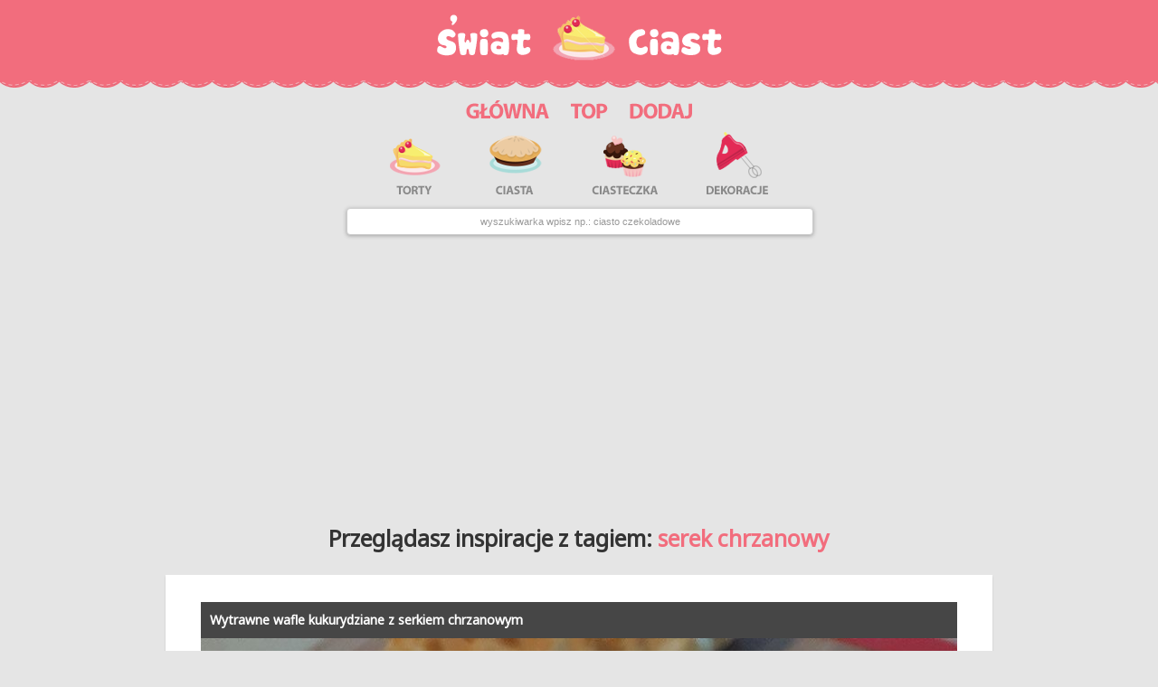

--- FILE ---
content_type: text/html; charset=utf-8
request_url: https://swiatciast.pl/tag?q=serek%20chrzanowy
body_size: 2386
content:

<!DOCTYPE html>
<html lang="pl">
<head>
    <link href="https://swiatciast-s3.s3.waw.io.cloud.ovh.net/static/assets/css/bootstrap.min.css"
          rel="stylesheet">
    <link href="https://swiatciast-s3.s3.waw.io.cloud.ovh.net/static/assets/css/bootstrap-responsive.min.css" rel="stylesheet">
    <link href="https://swiatciast-s3.s3.waw.io.cloud.ovh.net/static/site/css/main.css" rel="stylesheet">
    <link href="https://swiatciast-s3.s3.waw.io.cloud.ovh.net/static/site/css/responsive.css" rel="stylesheet">
    <link href="https://swiatciast-s3.s3.waw.io.cloud.ovh.net/static/site/css/swiatciast.css" rel="stylesheet">

    <title>Lista tagów inspiracji: serek chrzanowystrona
     -
        Swiatciast.pl</title>

    
    <link rel="canonical" href="/tag"/>
    <meta property="og:locale" content="pl_pl">
    <meta property="fb:app_id" content="1700042776898817">
    <meta property="fb:admins" content="100001193619090">
    <meta name="p:domain_verify" content="6f87c66c7c0f2a4460b5f9cfeff0436d"/>
    <meta name="viewport"
          content="width=device-width, initial-scale=1.0"/>
    <meta name="google-site-verification"
          content="yvZd3Ea7DS6fRT3bqjgR-Q_wgbfhoG5sG3wULyKlYjI"/>
    <link rel="shortcut icon"
          href="https://swiatciast-s3.s3.waw.io.cloud.ovh.net/static/site/img/swiatciast_favicon_32x32.ico">
    <link rel="icon" type="image/png"
          href="https://swiatciast-s3.s3.waw.io.cloud.ovh.net/static/site/img/swiatciast_favicon_48x48x32.png"/>

    <link href="https://fonts.googleapis.com/css2?family=Noto+Sans&display=swap" rel="stylesheet">

    <!-- Global site tag (gtag.js) - Google Analytics -->
    <script async
            src="https://www.googletagmanager.com/gtag/js?id=UA-47195909-1"></script>
    <script>
        window.dataLayer = window.dataLayer || [];

        function gtag() {
            dataLayer.push(arguments);
        }

        gtag('js', new Date());
        gtag('config', 'UA-47195909-1');
    </script>


    <script async
            src="//pagead2.googlesyndication.com/pagead/js/adsbygoogle.js"></script>

    <script>
        (adsbygoogle = window.adsbygoogle || []).push({
            google_ad_client: "ca-pub-1926069567596399",
            enable_page_level_ads: true
        });
    </script>
</head>
<body>

<div id="top-line" class="row-fluid"></div>
<div id="logo" class="row-fluid center">
    <a href="/"><img src="https://swiatciast-s3.s3.waw.io.cloud.ovh.net/static/site/img/swiatciast.logo.png"></a>
</div>
<div id="menu" class="row-fluid center">
    <a class="hidden-phone" href="/"><img
            src="https://swiatciast-s3.s3.waw.io.cloud.ovh.net/static/site/img/swiatciast_menu_03.png"></a>
    <a title="Sprawdź to"
       href="/top"><img
            src="https://swiatciast-s3.s3.waw.io.cloud.ovh.net/static/site/img/swiatciast_menu_05.png"></a>
    <a class="hidden-phone" href="/dodaj"><img
            src="https://swiatciast-s3.s3.waw.io.cloud.ovh.net/static/site/img/swiatciast_menu_07.png"></a>

</div>

<div id="img_tags" class="row-fluid center">
    <div class="row-fluid center">
        <div class="span8 center">
            <a href="/tag?q=tort"><img
                    src="https://swiatciast-s3.s3.waw.io.cloud.ovh.net/static/site/img/swiatciast/ciast_10.png"></a>
            <a href="/tag?q=ciasto"><img
                    src="https://swiatciast-s3.s3.waw.io.cloud.ovh.net/static/site/img/swiatciast/ciast_12.png"></a>
            <a href="/tag?q=ciasteczka"><img
                    src="https://swiatciast-s3.s3.waw.io.cloud.ovh.net/static/site/img/swiatciast/ciast_14.png"></a>
            <a href="/tag?q=dekoracja"><img
                    src="https://swiatciast-s3.s3.waw.io.cloud.ovh.net/static/site/img/swiatciast/ciast_16.png"></a>
        </div>
        <div id="form_search_short" class="span5 center">
            <form method="get" action="/szukaj/">
                <input placeholder="wyszukiwarka wpisz np.: ciasto czekoladowe"
                       type="text" name="q">
            </form>
        </div>

    </div>
</div>

<div class="row-fluid box">
    <div class="span11 center">
        <div class="span11 center">
            <center>

                <script async
                        src="//pagead2.googlesyndication.com/pagead/js/adsbygoogle.js"></script>
                <!-- swiatciast billboard -->
                <ins class="adsbygoogle"
                     style="display:block"
                     data-ad-client="ca-pub-1926069567596399"
                     data-ad-slot="3242967325"
                     data-ad-format="auto"
                     data-full-width-responsive="true"></ins>
                <script>
                    (adsbygoogle = window.adsbygoogle || []).push({});
                </script>

            </center>
        </div>
    </div>
</div>

<div id="main" class="container">
    

    
    
    <div class="row-fluid box">
        <div class="span12 center">
            <div class="span10 center">
                <h3>Przeglądasz inspiracje z tagiem: <span
                        id="tag_list">serek chrzanowy</span></h3>
            </div>
        </div>
    </div>

    
        
            
                
<div class="row-fluid box">
  <div class="span11 center image-box">
    <div class="span11 center">

      

      

      <h2
        
                    >
                <a class="title-url"
                   href="/65688,wytrawne-wafle-kukurydziane-z-serkiem-chrzanowym.html"> Wytrawne wafle kukurydziane z serkiem chrzanowym </a>

        
      </h2>
      
    
        <a class="image"
           
           href="https://swiatciast.pl/65688,wytrawne-wafle-kukurydziane-z-serkiem-chrzanowym.html"><img loading="lazy"
                                             width="836"
                                             height="1115"
                                             src="https://swiatciast-s3.s3.waw.io.cloud.ovh.net/media/cache/aa/96/aa9632875cde30384e112ca5d788f540.jpg"></a>
    

      <div style="clear: both"></div>

      
        
          <div class="tags">
            
              <a href="/tag?q=śniadanie"><span
                class="label label-success">śniadanie</span></a>
            
              <a href="/tag?q=przekąski"><span
                class="label label-warning">przekąski</span></a>
            
              <a href="/tag?q=fit"><span
                class="label label-important">fit</span></a>
            
              <a href="/tag?q=gofry"><span
                class="label label-info">gofry</span></a>
            
              <a href="/tag?q=przystawki"><span
                class="label label-inverse">przystawki</span></a>
            
              <a href="/tag?q=kolacja"><span
                class="label label-success">kolacja</span></a>
            
              <a href="/tag?q=gofry wytrawne"><span
                class="label label-warning">gofry wytrawne</span></a>
            
              <a href="/tag?q=serek chrzanowy"><span
                class="label label-important">serek chrzanowy</span></a>
            
              <a href="/tag?q=fit gofry"><span
                class="label label-info">fit gofry</span></a>
            
              <a href="/tag?q=gofry kukurydziane"><span
                class="label label-inverse">gofry kukurydziane</span></a>
            
              <a href="/tag?q=gofry z serkiem"><span
                class="label label-success">gofry z serkiem</span></a>
            
              <a href="/tag?q=przekąski z gofrów"><span
                class="label label-warning">przekąski z gofrów</span></a>
            
          </div>
        
      
      
        <div class="clearfix"></div>
        <div class="source_url">
                    <span class="label label-important">źródło inspiracji: <a
                      target="_blank" rel="nofollow"
                      href="/out?url=https://www.pasibrzuszek.pl/gofry-kukurydziane-wytrawne/">https://www.pasibrzuszek.pl/gofry-kukurydziane-wy…</a></span>
        </div>
            



            

            <div style="clear: both"></div>
            


        </div>
    </div>
</div>

            
        
        
    <div class="row-fluid box">
        <div class="span10 center pagination-box">
            <div class="span10 center">
                <script async
                        src="//pagead2.googlesyndication.com/pagead/js/adsbygoogle.js"></script>
                <!-- swiatciast under next page -->
                <ins class="adsbygoogle"
                     style="display:block"
                     data-ad-client="ca-pub-1926069567596399"
                     data-ad-slot="7196748108"
                     data-ad-format="auto"
                     data-full-width-responsive="true"></ins>
                <script>
                    (adsbygoogle = window.adsbygoogle || []).push({});
                </script>

                



            </div>
        </div>
    </div>
    



    


</div>
<footer>
    <div class="row-fluid center">
        <a href="/regulamin.html">Regulamin</a> <a href="/cdn-cgi/l/email-protection#6c070302180d07182c1f1b050d180f050d1f18421c00">Kontakt</a>
    </div>
</footer>





<script data-cfasync="false" src="/cdn-cgi/scripts/5c5dd728/cloudflare-static/email-decode.min.js"></script><script defer src="https://static.cloudflareinsights.com/beacon.min.js/vcd15cbe7772f49c399c6a5babf22c1241717689176015" integrity="sha512-ZpsOmlRQV6y907TI0dKBHq9Md29nnaEIPlkf84rnaERnq6zvWvPUqr2ft8M1aS28oN72PdrCzSjY4U6VaAw1EQ==" data-cf-beacon='{"version":"2024.11.0","token":"bce516ce1e5347b281868f22d861520a","r":1,"server_timing":{"name":{"cfCacheStatus":true,"cfEdge":true,"cfExtPri":true,"cfL4":true,"cfOrigin":true,"cfSpeedBrain":true},"location_startswith":null}}' crossorigin="anonymous"></script>
</body>
</html>


--- FILE ---
content_type: text/html; charset=utf-8
request_url: https://www.google.com/recaptcha/api2/aframe
body_size: 267
content:
<!DOCTYPE HTML><html><head><meta http-equiv="content-type" content="text/html; charset=UTF-8"></head><body><script nonce="juKcbylE7GRaeB6WrLF-2w">/** Anti-fraud and anti-abuse applications only. See google.com/recaptcha */ try{var clients={'sodar':'https://pagead2.googlesyndication.com/pagead/sodar?'};window.addEventListener("message",function(a){try{if(a.source===window.parent){var b=JSON.parse(a.data);var c=clients[b['id']];if(c){var d=document.createElement('img');d.src=c+b['params']+'&rc='+(localStorage.getItem("rc::a")?sessionStorage.getItem("rc::b"):"");window.document.body.appendChild(d);sessionStorage.setItem("rc::e",parseInt(sessionStorage.getItem("rc::e")||0)+1);localStorage.setItem("rc::h",'1768953477589');}}}catch(b){}});window.parent.postMessage("_grecaptcha_ready", "*");}catch(b){}</script></body></html>

--- FILE ---
content_type: text/css; charset=utf-8
request_url: https://swiatciast-s3.s3.waw.io.cloud.ovh.net/static/assets/css/bootstrap-responsive.min.css
body_size: 24521
content:
/*!
 * Bootstrap Responsive v2.3.2
 *
 * Copyright 2012 Twitter, Inc
 * Licensed under the Apache License v2.0
 * http://www.apache.org/licenses/LICENSE-2.0
 *
 * Designed and built with all the love in the world @twitter by @mdo and @fat.
 */
.clearfix {
    *zoom: 1
}

.clearfix:before, .clearfix:after {
    display: table;
    line-height: 0;
    content: ""
}

.clearfix:after {
    clear: both
}

.hide-text {
    font: 0/0 a;
    color: transparent;
    text-shadow: none;
    background-color: transparent;
    border: 0
}

.input-block-level {
    display: block;
    width: 100%;
    min-height: 30px;
    -webkit-box-sizing: border-box;
    -moz-box-sizing: border-box;
    box-sizing: border-box
}

@-ms-viewport{width:device-width} .hidden {
                                      display: none;
                                      visibility: hidden
                                  }

.visible-phone {
    display: none !important
}

.visible-tablet {
    display: none !important
}

.hidden-desktop {
    display: none !important
}

.visible-desktop {
    display: inherit !important
}

@media (min-width:768px) and (max-width:979px) {
    .hidden-desktop {
        display: inherit !important
    }

    .visible-desktop {
        display: none !important
    }

    .visible-tablet {
        display: inherit !important
    }

    .hidden-tablet {
        display: none !important
    }
}

@media (max-width:767px) {
    .hidden-desktop {
        display: inherit !important
    }

    .visible-desktop {
        display: none !important
    }

    .visible-phone {
        display: inherit !important
    }

    .hidden-phone {
        display: none !important
    }
}

.visible-print {
    display: none !important
}

@media print {
    .visible-print {
        display: inherit !important
    }

    .hidden-print {
        display: none !important
    }
}

@media (min-width:1200px) {
    .row {
        margin-left: -30px;
        *zoom: 1
    }

    .row:before, .row:after {
        display: table;
        line-height: 0;
        content: ""
    }

    .row:after {
        clear: both
    }

    [class*="span"] {
        float: left;
        min-height: 1px;
        margin-left: 30px
    }

    .container, .navbar-static-top .container, .navbar-fixed-top .container, .navbar-fixed-bottom .container {
        width: 1170px
    }

    .span12 {
        width: 1170px
    }

    .span11 {
        width: 1070px
    }

    .span10 {
        width: 970px
    }

    .span9 {
        width: 870px
    }

    .span8 {
        width: 770px
    }

    .span7 {
        width: 670px
    }

    .span6 {
        width: 570px
    }

    .span5 {
        width: 470px
    }

    .span4 {
        width: 370px
    }

    .span3 {
        width: 270px
    }

    .span2 {
        width: 170px
    }

    .span1 {
        width: 70px
    }

    .offset12 {
        margin-left: 1230px
    }

    .offset11 {
        margin-left: 1130px
    }

    .offset10 {
        margin-left: 1030px
    }

    .offset9 {
        margin-left: 930px
    }

    .offset8 {
        margin-left: 830px
    }

    .offset7 {
        margin-left: 730px
    }

    .offset6 {
        margin-left: 630px
    }

    .offset5 {
        margin-left: 530px
    }

    .offset4 {
        margin-left: 430px
    }

    .offset3 {
        margin-left: 330px
    }

    .offset2 {
        margin-left: 230px
    }

    .offset1 {
        margin-left: 130px
    }

    .row-fluid {
        width: 100%;
        *zoom: 1
    }

    .row-fluid:before, .row-fluid:after {
        display: table;
        line-height: 0;
        content: ""
    }

    .row-fluid:after {
        clear: both
    }

    .row-fluid [class*="span"] {
        display: block;
        float: left;
        width: 100%;
        min-height: 30px;
        margin-left: 2.564102564102564%;
        *margin-left: 2.5109110747408616%;
        -webkit-box-sizing: border-box;
        -moz-box-sizing: border-box;
        box-sizing: border-box
    }

    .row-fluid [class*="span"]:first-child {
        margin-left: 0
    }

    .row-fluid .controls-row [class*="span"]+[class*="span"] {
        margin-left: 2.564102564102564%
    }

    .row-fluid .span12 {
        width: 100%;
        *width: 99.94680851063829%
    }

    .row-fluid .span11 {
        width: 91.45299145299145%;
        *width: 91.39979996362975%
    }

    .row-fluid .span10 {
        width: 82.90598290598291%;
        *width: 82.8527914166212%
    }

    .row-fluid .span9 {
        width: 74.35897435897436%;
        *width: 74.30578286961266%
    }

    .row-fluid .span8 {
        width: 65.81196581196582%;
        *width: 65.75877432260411%
    }

    .row-fluid .span7 {
        width: 57.26495726495726%;
        *width: 57.21176577559556%
    }

    .row-fluid .span6 {
        width: 48.717948717948715%;
        *width: 48.664757228587014%
    }

    .row-fluid .span5 {
        width: 40.17094017094017%;
        *width: 40.11774868157847%
    }

    .row-fluid .span4 {
        width: 31.623931623931625%;
        *width: 31.570740134569924%
    }

    .row-fluid .span3 {
        width: 23.076923076923077%;
        *width: 23.023731587561375%
    }

    .row-fluid .span2 {
        width: 14.52991452991453%;
        *width: 14.476723040552828%
    }

    .row-fluid .span1 {
        width: 5.982905982905983%;
        *width: 5.929714493544281%
    }

    .row-fluid .offset12 {
        margin-left: 105.12820512820512%;
        *margin-left: 105.02182214948171%
    }

    .row-fluid .offset12:first-child {
        margin-left: 102.56410256410257%;
        *margin-left: 102.45771958537915%
    }

    .row-fluid .offset11 {
        margin-left: 96.58119658119658%;
        *margin-left: 96.47481360247316%
    }

    .row-fluid .offset11:first-child {
        margin-left: 94.01709401709402%;
        *margin-left: 93.91071103837061%
    }

    .row-fluid .offset10 {
        margin-left: 88.03418803418803%;
        *margin-left: 87.92780505546462%
    }

    .row-fluid .offset10:first-child {
        margin-left: 85.47008547008548%;
        *margin-left: 85.36370249136206%
    }

    .row-fluid .offset9 {
        margin-left: 79.48717948717949%;
        *margin-left: 79.38079650845607%
    }

    .row-fluid .offset9:first-child {
        margin-left: 76.92307692307693%;
        *margin-left: 76.81669394435352%
    }

    .row-fluid .offset8 {
        margin-left: 70.94017094017094%;
        *margin-left: 70.83378796144753%
    }

    .row-fluid .offset8:first-child {
        margin-left: 68.37606837606839%;
        *margin-left: 68.26968539734497%
    }

    .row-fluid .offset7 {
        margin-left: 62.393162393162385%;
        *margin-left: 62.28677941443899%
    }

    .row-fluid .offset7:first-child {
        margin-left: 59.82905982905982%;
        *margin-left: 59.72267685033642%
    }

    .row-fluid .offset6 {
        margin-left: 53.84615384615384%;
        *margin-left: 53.739770867430444%
    }

    .row-fluid .offset6:first-child {
        margin-left: 51.28205128205128%;
        *margin-left: 51.175668303327875%
    }

    .row-fluid .offset5 {
        margin-left: 45.299145299145295%;
        *margin-left: 45.1927623204219%
    }

    .row-fluid .offset5:first-child {
        margin-left: 42.73504273504273%;
        *margin-left: 42.62865975631933%
    }

    .row-fluid .offset4 {
        margin-left: 36.75213675213675%;
        *margin-left: 36.645753773413354%
    }

    .row-fluid .offset4:first-child {
        margin-left: 34.18803418803419%;
        *margin-left: 34.081651209310785%
    }

    .row-fluid .offset3 {
        margin-left: 28.205128205128204%;
        *margin-left: 28.0987452264048%
    }

    .row-fluid .offset3:first-child {
        margin-left: 25.641025641025642%;
        *margin-left: 25.53464266230224%
    }

    .row-fluid .offset2 {
        margin-left: 19.65811965811966%;
        *margin-left: 19.551736679396257%
    }

    .row-fluid .offset2:first-child {
        margin-left: 17.094017094017094%;
        *margin-left: 16.98763411529369%
    }

    .row-fluid .offset1 {
        margin-left: 11.11111111111111%;
        *margin-left: 11.004728132387708%
    }

    .row-fluid .offset1:first-child {
        margin-left: 8.547008547008547%;
        *margin-left: 8.440625568285142%
    }

    input, textarea, .uneditable-input {
        margin-left: 0
    }

    .controls-row [class*="span"]+[class*="span"] {
        margin-left: 30px
    }

    input.span12, textarea.span12, .uneditable-input.span12 {
        width: 1156px
    }

    input.span11, textarea.span11, .uneditable-input.span11 {
        width: 1056px
    }

    input.span10, textarea.span10, .uneditable-input.span10 {
        width: 956px
    }

    input.span9, textarea.span9, .uneditable-input.span9 {
        width: 856px
    }

    input.span8, textarea.span8, .uneditable-input.span8 {
        width: 756px
    }

    input.span7, textarea.span7, .uneditable-input.span7 {
        width: 656px
    }

    input.span6, textarea.span6, .uneditable-input.span6 {
        width: 556px
    }

    input.span5, textarea.span5, .uneditable-input.span5 {
        width: 456px
    }

    input.span4, textarea.span4, .uneditable-input.span4 {
        width: 356px
    }

    input.span3, textarea.span3, .uneditable-input.span3 {
        width: 256px
    }

    input.span2, textarea.span2, .uneditable-input.span2 {
        width: 156px
    }

    input.span1, textarea.span1, .uneditable-input.span1 {
        width: 56px
    }

    .thumbnails {
        margin-left: -30px
    }

    .thumbnails>li {
        margin-left: 30px
    }

    .row-fluid .thumbnails {
        margin-left: 0
    }
}

@media (min-width:768px) and (max-width:979px) {
    .row {
        margin-left: -20px;
        *zoom: 1
    }

    .row:before, .row:after {
        display: table;
        line-height: 0;
        content: ""
    }

    .row:after {
        clear: both
    }

    [class*="span"] {
        float: left;
        min-height: 1px;
        margin-left: 20px
    }

    .container, .navbar-static-top .container, .navbar-fixed-top .container, .navbar-fixed-bottom .container {
        width: 724px
    }

    .span12 {
        width: 724px
    }

    .span11 {
        width: 662px
    }

    .span10 {
        width: 600px
    }

    .span9 {
        width: 538px
    }

    .span8 {
        width: 476px
    }

    .span7 {
        width: 414px
    }

    .span6 {
        width: 352px
    }

    .span5 {
        width: 290px
    }

    .span4 {
        width: 228px
    }

    .span3 {
        width: 166px
    }

    .span2 {
        width: 104px
    }

    .span1 {
        width: 42px
    }

    .offset12 {
        margin-left: 764px
    }

    .offset11 {
        margin-left: 702px
    }

    .offset10 {
        margin-left: 640px
    }

    .offset9 {
        margin-left: 578px
    }

    .offset8 {
        margin-left: 516px
    }

    .offset7 {
        margin-left: 454px
    }

    .offset6 {
        margin-left: 392px
    }

    .offset5 {
        margin-left: 330px
    }

    .offset4 {
        margin-left: 268px
    }

    .offset3 {
        margin-left: 206px
    }

    .offset2 {
        margin-left: 144px
    }

    .offset1 {
        margin-left: 82px
    }

    .row-fluid {
        width: 100%;
        *zoom: 1
    }

    .row-fluid:before, .row-fluid:after {
        display: table;
        line-height: 0;
        content: ""
    }

    .row-fluid:after {
        clear: both
    }

    .row-fluid [class*="span"] {
        display: block;
        float: left;
        width: 100%;
        min-height: 30px;
        margin-left: 2.7624309392265194%;
        *margin-left: 2.709239449864817%;
        -webkit-box-sizing: border-box;
        -moz-box-sizing: border-box;
        box-sizing: border-box
    }

    .row-fluid [class*="span"]:first-child {
        margin-left: 0
    }

    .row-fluid .controls-row [class*="span"]+[class*="span"] {
        margin-left: 2.7624309392265194%
    }

    .row-fluid .span12 {
        width: 100%;
        *width: 99.94680851063829%
    }

    .row-fluid .span11 {
        width: 91.43646408839778%;
        *width: 91.38327259903608%
    }

    .row-fluid .span10 {
        width: 82.87292817679558%;
        *width: 82.81973668743387%
    }

    .row-fluid .span9 {
        width: 74.30939226519337%;
        *width: 74.25620077583166%
    }

    .row-fluid .span8 {
        width: 65.74585635359117%;
        *width: 65.69266486422946%
    }

    .row-fluid .span7 {
        width: 57.18232044198895%;
        *width: 57.12912895262725%
    }

    .row-fluid .span6 {
        width: 48.61878453038674%;
        *width: 48.56559304102504%
    }

    .row-fluid .span5 {
        width: 40.05524861878453%;
        *width: 40.00205712942283%
    }

    .row-fluid .span4 {
        width: 31.491712707182323%;
        *width: 31.43852121782062%
    }

    .row-fluid .span3 {
        width: 22.92817679558011%;
        *width: 22.87498530621841%
    }

    .row-fluid .span2 {
        width: 14.3646408839779%;
        *width: 14.311449394616199%
    }

    .row-fluid .span1 {
        width: 5.801104972375691%;
        *width: 5.747913483013988%
    }

    .row-fluid .offset12 {
        margin-left: 105.52486187845304%;
        *margin-left: 105.41847889972962%
    }

    .row-fluid .offset12:first-child {
        margin-left: 102.76243093922652%;
        *margin-left: 102.6560479605031%
    }

    .row-fluid .offset11 {
        margin-left: 96.96132596685082%;
        *margin-left: 96.8549429881274%
    }

    .row-fluid .offset11:first-child {
        margin-left: 94.1988950276243%;
        *margin-left: 94.09251204890089%
    }

    .row-fluid .offset10 {
        margin-left: 88.39779005524862%;
        *margin-left: 88.2914070765252%
    }

    .row-fluid .offset10:first-child {
        margin-left: 85.6353591160221%;
        *margin-left: 85.52897613729868%
    }

    .row-fluid .offset9 {
        margin-left: 79.8342541436464%;
        *margin-left: 79.72787116492299%
    }

    .row-fluid .offset9:first-child {
        margin-left: 77.07182320441989%;
        *margin-left: 76.96544022569647%
    }

    .row-fluid .offset8 {
        margin-left: 71.2707182320442%;
        *margin-left: 71.16433525332079%
    }

    .row-fluid .offset8:first-child {
        margin-left: 68.50828729281768%;
        *margin-left: 68.40190431409427%
    }

    .row-fluid .offset7 {
        margin-left: 62.70718232044199%;
        *margin-left: 62.600799341718584%
    }

    .row-fluid .offset7:first-child {
        margin-left: 59.94475138121547%;
        *margin-left: 59.838368402492065%
    }

    .row-fluid .offset6 {
        margin-left: 54.14364640883978%;
        *margin-left: 54.037263430116376%
    }

    .row-fluid .offset6:first-child {
        margin-left: 51.38121546961326%;
        *margin-left: 51.27483249088986%
    }

    .row-fluid .offset5 {
        margin-left: 45.58011049723757%;
        *margin-left: 45.47372751851417%
    }

    .row-fluid .offset5:first-child {
        margin-left: 42.81767955801105%;
        *margin-left: 42.71129657928765%
    }

    .row-fluid .offset4 {
        margin-left: 37.01657458563536%;
        *margin-left: 36.91019160691196%
    }

    .row-fluid .offset4:first-child {
        margin-left: 34.25414364640884%;
        *margin-left: 34.14776066768544%
    }

    .row-fluid .offset3 {
        margin-left: 28.45303867403315%;
        *margin-left: 28.346655695309746%
    }

    .row-fluid .offset3:first-child {
        margin-left: 25.69060773480663%;
        *margin-left: 25.584224756083227%
    }

    .row-fluid .offset2 {
        margin-left: 19.88950276243094%;
        *margin-left: 19.783119783707537%
    }

    .row-fluid .offset2:first-child {
        margin-left: 17.12707182320442%;
        *margin-left: 17.02068884448102%
    }

    .row-fluid .offset1 {
        margin-left: 11.32596685082873%;
        *margin-left: 11.219583872105325%
    }

    .row-fluid .offset1:first-child {
        margin-left: 8.56353591160221%;
        *margin-left: 8.457152932878806%
    }

    input, textarea, .uneditable-input {
        margin-left: 0
    }

    .controls-row [class*="span"]+[class*="span"] {
        margin-left: 20px
    }

    input.span12, textarea.span12, .uneditable-input.span12 {
        width: 710px
    }

    input.span11, textarea.span11, .uneditable-input.span11 {
        width: 648px
    }

    input.span10, textarea.span10, .uneditable-input.span10 {
        width: 586px
    }

    input.span9, textarea.span9, .uneditable-input.span9 {
        width: 524px
    }

    input.span8, textarea.span8, .uneditable-input.span8 {
        width: 462px
    }

    input.span7, textarea.span7, .uneditable-input.span7 {
        width: 400px
    }

    input.span6, textarea.span6, .uneditable-input.span6 {
        width: 338px
    }

    input.span5, textarea.span5, .uneditable-input.span5 {
        width: 276px
    }

    input.span4, textarea.span4, .uneditable-input.span4 {
        width: 214px
    }

    input.span3, textarea.span3, .uneditable-input.span3 {
        width: 152px
    }

    input.span2, textarea.span2, .uneditable-input.span2 {
        width: 90px
    }

    input.span1, textarea.span1, .uneditable-input.span1 {
        width: 28px
    }
}

@media (max-width:767px) {
    body {
        padding-right: 0px;
        padding-left: 0px
    }

    .navbar-fixed-top, .navbar-fixed-bottom, .navbar-static-top {
        margin-right: -20px;
        margin-left: -20px
    }

    .container-fluid {
        padding: 0
    }

    .dl-horizontal dt {
        float: none;
        width: auto;
        clear: none;
        text-align: left
    }

    .dl-horizontal dd {
        margin-left: 0
    }

    .container {
        width: auto
    }

    .row-fluid {
        width: 100%
    }

    .row, .thumbnails {
        margin-left: 0
    }

    .thumbnails>li {
        float: none;
        margin-left: 0
    }

    [class*="span"], .uneditable-input[class*="span"], .row-fluid [class*="span"] {
        display: block;
        float: none;
        width: 100%;
        margin-left: 0;
        -webkit-box-sizing: border-box;
        -moz-box-sizing: border-box;
        box-sizing: border-box
    }

    .span12, .row-fluid .span12 {
        width: 100%;
        -webkit-box-sizing: border-box;
        -moz-box-sizing: border-box;
        box-sizing: border-box
    }

    .row-fluid [class*="offset"]:first-child {
        margin-left: 0
    }

    .input-large, .input-xlarge, .input-xxlarge, input[class*="span"], select[class*="span"], textarea[class*="span"], .uneditable-input {
        display: block;
        width: 100%;
        min-height: 30px;
        -webkit-box-sizing: border-box;
        -moz-box-sizing: border-box;
        box-sizing: border-box
    }

    .input-prepend input, .input-append input, .input-prepend input[class*="span"], .input-append input[class*="span"] {
        display: inline-block;
        width: auto
    }

    .controls-row [class*="span"]+[class*="span"] {
        margin-left: 0
    }

    .modal {
        position: fixed;
        top: 20px;
        right: 20px;
        left: 20px;
        width: auto;
        margin: 0
    }

    .modal.fade {
        top: -100px
    }

    .modal.fade.in {
        top: 20px
    }
}

@media (max-width:480px) {
    .nav-collapse {
        -webkit-transform: translate3d(0, 0, 0)
    }

    .page-header h1 small {
        display: block;
        line-height: 20px
    }

    input[type="checkbox"], input[type="radio"] {
        border: 1px solid #ccc
    }

    .form-horizontal .control-label {
        float: none;
        width: auto;
        padding-top: 0;
        text-align: left
    }

    .form-horizontal .controls {
        margin-left: 0
    }

    .form-horizontal .control-list {
        padding-top: 0
    }

    .form-horizontal .form-actions {
        padding-right: 10px;
        padding-left: 10px
    }

    .media .pull-left, .media .pull-right {
        display: block;
        float: none;
        margin-bottom: 10px
    }

    .media-object {
        margin-right: 0;
        margin-left: 0
    }

    .modal {
        top: 10px;
        right: 10px;
        left: 10px
    }

    .modal-header .close {
        padding: 10px;
        margin: -10px
    }

    .carousel-caption {
        position: static
    }
}

@media (max-width:979px) {
    body {
        padding-top: 0
    }

    .navbar-fixed-top, .navbar-fixed-bottom {
        position: static
    }

    .navbar-fixed-top {
        margin-bottom: 20px
    }

    .navbar-fixed-bottom {
        margin-top: 20px
    }

    .navbar-fixed-top .navbar-inner, .navbar-fixed-bottom .navbar-inner {
        padding: 5px
    }

    .navbar .container {
        width: auto;
        padding: 0
    }

    .navbar .brand {
        padding-right: 10px;
        padding-left: 10px;
        margin: 0 0 0 -5px
    }

    .nav-collapse {
        clear: both
    }

    .nav-collapse .nav {
        float: none;
        margin: 0 0 10px
    }

    .nav-collapse .nav>li {
        float: none
    }

    .nav-collapse .nav>li>a {
        margin-bottom: 2px
    }

    .nav-collapse .nav>.divider-vertical {
        display: none
    }

    .nav-collapse .nav .nav-header {
        color: #777;
        text-shadow: none
    }

    .nav-collapse .nav>li>a, .nav-collapse .dropdown-menu a {
        padding: 9px 15px;
        font-weight: bold;
        color: #777;
        -webkit-border-radius: 3px;
        -moz-border-radius: 3px;
        border-radius: 3px
    }

    .nav-collapse .btn {
        padding: 4px 10px 4px;
        font-weight: normal;
        -webkit-border-radius: 4px;
        -moz-border-radius: 4px;
        border-radius: 4px
    }

    .nav-collapse .dropdown-menu li+li a {
        margin-bottom: 2px
    }

    .nav-collapse .nav>li>a:hover, .nav-collapse .nav>li>a:focus, .nav-collapse .dropdown-menu a:hover, .nav-collapse .dropdown-menu a:focus {
        background-color: #f2f2f2
    }

    .navbar-inverse .nav-collapse .nav>li>a, .navbar-inverse .nav-collapse .dropdown-menu a {
        color: #999
    }

    .navbar-inverse .nav-collapse .nav>li>a:hover, .navbar-inverse .nav-collapse .nav>li>a:focus, .navbar-inverse .nav-collapse .dropdown-menu a:hover, .navbar-inverse .nav-collapse .dropdown-menu a:focus {
        background-color: #111
    }

    .nav-collapse.in .btn-group {
        padding: 0;
        margin-top: 5px
    }

    .nav-collapse .dropdown-menu {
        position: static;
        top: auto;
        left: auto;
        display: none;
        float: none;
        max-width: none;
        padding: 0;
        margin: 0 15px;
        background-color: transparent;
        border: 0;
        -webkit-border-radius: 0;
        -moz-border-radius: 0;
        border-radius: 0;
        -webkit-box-shadow: none;
        -moz-box-shadow: none;
        box-shadow: none
    }

    .nav-collapse .open>.dropdown-menu {
        display: block
    }

    .nav-collapse .dropdown-menu:before, .nav-collapse .dropdown-menu:after {
        display: none
    }

    .nav-collapse .dropdown-menu .divider {
        display: none
    }

    .nav-collapse .nav>li>.dropdown-menu:before, .nav-collapse .nav>li>.dropdown-menu:after {
        display: none
    }

    .nav-collapse .navbar-form, .nav-collapse .navbar-search {
        float: none;
        padding: 10px 15px;
        margin: 10px 0;
        border-top: 1px solid #f2f2f2;
        border-bottom: 1px solid #f2f2f2;
        -webkit-box-shadow: inset 0 1px 0 rgba(255, 255, 255, 0.1), 0 1px 0 rgba(255, 255, 255, 0.1);
        -moz-box-shadow: inset 0 1px 0 rgba(255, 255, 255, 0.1), 0 1px 0 rgba(255, 255, 255, 0.1);
        box-shadow: inset 0 1px 0 rgba(255, 255, 255, 0.1), 0 1px 0 rgba(255, 255, 255, 0.1)
    }

    .navbar-inverse .nav-collapse .navbar-form, .navbar-inverse .nav-collapse .navbar-search {
        border-top-color: #111;
        border-bottom-color: #111
    }

    .navbar .nav-collapse .nav.pull-right {
        float: none;
        margin-left: 0
    }

    .nav-collapse, .nav-collapse.collapse {
        height: 0;
        overflow: hidden
    }

    .navbar .btn-navbar {
        display: block
    }

    .navbar-static .navbar-inner {
        padding-right: 10px;
        padding-left: 10px
    }
}

@media (min-width:980px) {
    .nav-collapse.collapse {
        height: auto !important;
        overflow: visible !important
    }
}
